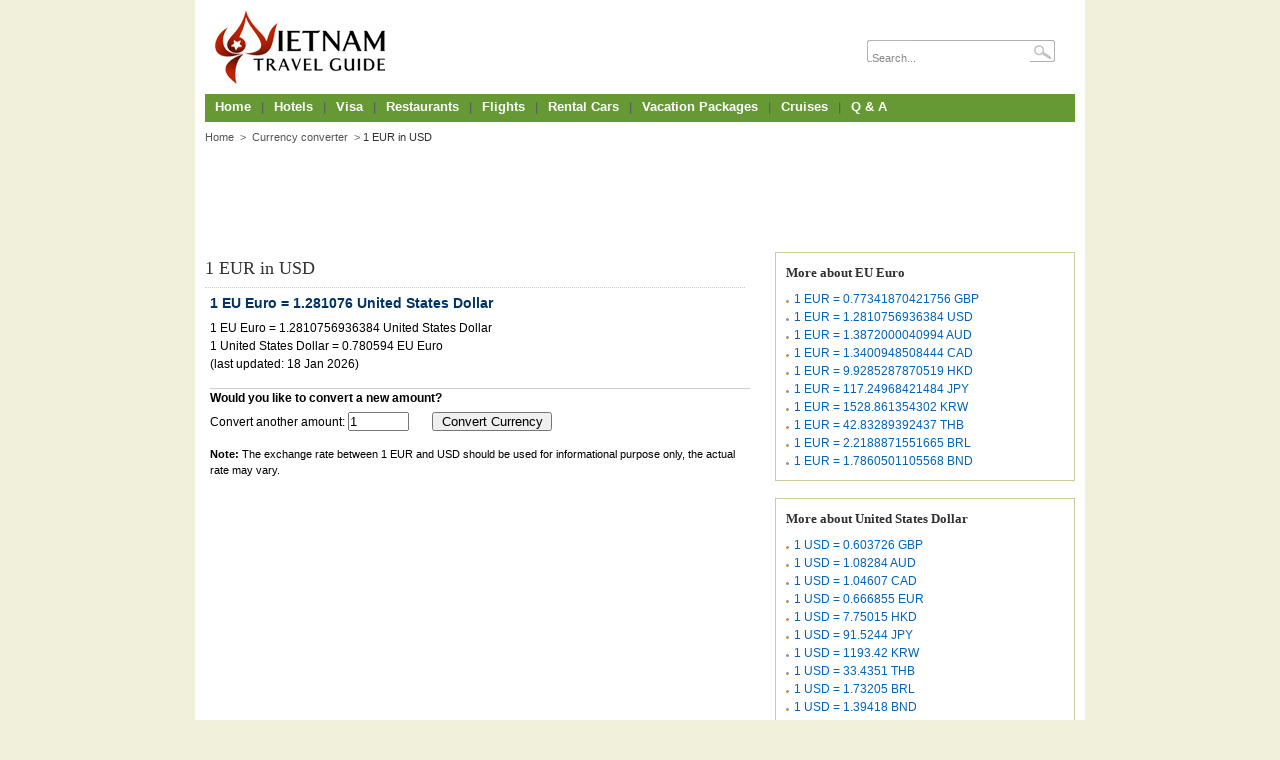

--- FILE ---
content_type: text/html; charset=UTF-8
request_url: https://www.vietnamtravelguide.com/currency/1-eur-usd.html
body_size: 4336
content:
<!DOCTYPE html PUBLIC "-//W3C//DTD XHTML 1.0 Transitional//EN" "http://www.w3.org/TR/xhtml1/DTD/xhtml1-transitional.dtd">
<html xmlns="http://www.w3.org/1999/xhtml" xml:lang="en" lang="en">
<head>
    <meta http-equiv="Content-Type" content="text/html; charset=utf-8" />
    <meta name="robots" content="index, follow" />
    <link rel="shortcut icon" type="image/x-icon" href="https://www.vietnamtravelguide.com/skin/default/default/images/favicon.ico" />
	<!-- 960grid -->
	<link rel="stylesheet" type="text/css" href="https://www.vietnamtravelguide.com/css/960/reset.css" />
	<link rel="stylesheet" type="text/css" href="https://www.vietnamtravelguide.com/css/960/text.css" />
	<link rel="stylesheet" type="text/css" href="https://www.vietnamtravelguide.com/css/960/960.css" />
	<!-- Theme -->
    <link rel="stylesheet" type="text/css" href="https://www.vietnamtravelguide.com/skin/default/default/default.css" />
    <!-- jQuery -->
    <script type="text/javascript" src="https://www.vietnamtravelguide.com/js/jquery/jquery-1.3.2.min.js"></script>
    <script type="text/javascript" src="https://www.vietnamtravelguide.com/js/jquery_plugins/jquery.ajaxq.min.js"></script>
    <script type="text/javascript" src="https://www.vietnamtravelguide.com/js/jquery_plugins/jquery.json-1.3.min.js"></script>
    <script type="text/javascript" src="https://www.vietnamtravelguide.com/js/tomato/namespace.js"></script>
    <script type="text/javascript" src="https://www.vietnamtravelguide.com/js/tomato/core/widget.loader.js"></script>
	<meta name="description" content="The latest equivalent amount of money 1 EU Euro in United States Dollar." />	<title>EUR in USD - EU Euro to United States Dollar exchange rate, currency converter | VietnamTravelGuide.com </title>    	<link href="https://www.vietnamtravelguide.com/currency/1-eur-usd.html" rel="canonical" />	<script type="text/javascript">
	//<![CDATA[
	Tomato.Core.Widget.Loader.baseUrl = 'http://www.vietnamtravelguide.com';    
	//]]>
	</script>
</head>
<body>
	<div id="t_g_body_wrapper" class="container_12">
		<div id="t_g_header" class="grid_12 t_space_bottom" style="height: 94px">
	<div class="grid_9 alpha" style="margin-top:10px">
			<a href="/" style="padding-left:10px;"><img src="/skin/travel/default/images/logo.jpg"/></a>
	</div>
	<div class="grid_3 alpha">
		<div style="padding-top: 40px;">
			<div id="t_g_top_search">
				<input type="text" id="t_g_top_search_keyword" value="Search..." name="search_keyword" />
				<input type="button" id="t_g_search_button" value="" />
			</div>
		</div>
	</div>
</div>		<div id="body_content" style="padding-bottom: 10px">
			<div class="t_g_widget_container grid_12 t_space_bottom" id="t_g_container_1"><div class="t_g_widget" id="t_g_container_1_1"><ul class="horizontal t_g_menu">
	<li class="level-0"><a href="/">Home</a></li>
	<li class="t_g_menu_sep">|</li>
	<li class="level-0"><a href="/hotels.html">Hotels</a></li>
	<li class="t_g_menu_sep">|</li>
	<li class="level-0"><a href="/basic/vietnam-visa.html">Visa</a></li>
	<li class="t_g_menu_sep">|</li>
	<li class="level-0"><a href="#">Restaurants</a></li>
	<li class="t_g_menu_sep">|</li>
	<li class="level-0"><a href="/flights.html">Flights</a></li>
	<li class="t_g_menu_sep">|</li>
	<li class="level-0"><a href="#">Rental Cars</a></li>
	<li class="t_g_menu_sep">|</li>
	<li class="level-0"><a href="#">Vacation Packages</a></li>
	<li class="t_g_menu_sep">|</li>
	<li class="level-0"><a href="#">Cruises</a></li>
	<li class="t_g_menu_sep">|</li>
	<li class="level-0"><a href="/answers.html">Q & A</a></li>
</ul><style type="text/css">
ul li.level-0 { float: left; list-style-type: none; }
</style>
</div></div><div class="t_g_widget_container grid_12 t_space_bottom" id="t_g_container_2"><div class="t_g_widget_container grid_12 alpha t_space_bottom" id="t_g_container_3"><div class="t_g_widget" id="t_g_container_3_1"><div id="crumb">
  <span><a href="/" class="crumb_link">Home</a></span>
    	<span class="crumbsub">&gt;</span> <span><a href="/currency.html" class="crumb_link">Currency converter</a></span>
  	  	<span class="crumbsub">&gt;</span>1 EUR in USD   </div>
<div class="clear"></div></div></div></div><div class="t_g_widget_container grid_12 t_space_bottom" id="t_g_container_4"><div class="t_g_widget" id="t_g_container_4_1"><div class="ads">
<script async src="//pagead2.googlesyndication.com/pagead/js/adsbygoogle.js"></script>
<!-- currency_banner -->
<ins class="adsbygoogle"
     style="display:inline-block;width:728px;height:90px"
     data-ad-client="ca-pub-1483918455930612"
     data-ad-slot="9704388629"></ins>
<script>
(adsbygoogle = window.adsbygoogle || []).push({});
</script>
</div></div></div><div class="t_g_widget_container grid_12 t_space_bottom" id="t_g_container_5"><div class="t_g_widget_container grid_8 alpha" id="t_g_container_6"><script type="text/javascript" src="https://www.vietnamtravelguide.com/js/jquery/jquery-1.3.2.min.js"></script>
<div class="title"><h1>1 EUR in USD</h1></div>
<div class="description">
    <table width="100%" cellspacing="5" cellpadding="5">
    	<tr>
    		<td class="contentresults">    
    			1 EU Euro = 1.281076 United States Dollar    		</td>
    	</tr>
        <tr>
    		<td>    
    			1 EU Euro = 1.2810756936384 United States Dollar    			<br/>1 United States Dollar = 0.780594 EU Euro    			<br/>(last updated: 18 Jan 2026)
    		</td>
    	</tr>
    	<tr>
    		<td><hr style="margin:0px;margin-top:10px;"/><b>Would you like to convert a new amount?</b></td>
    	</tr>
    	<tr>
    		<td>
    			
    			<form action="/currency.html" id="currency" method="post">
		        <div class="convert_options">
		            <input type="hidden" value="" name="requesting_version">
		            <input type="hidden" value="eur" name="from">
		            <input type="hidden" value="usd" name="to">
		            Convert another amount:
		            <input type="text"  maxlength="8" size="6" value="1" name="amount">
		            <input type="submit" value="Convert Currency" style="width: 120px;text-align: center;margin-left:20px;"/>	
		        </div>
		        </form>
    		</td>
    	</tr>
    	<tr>
    		<td style="font-size:11px;padding-top:10px;"><b>Note:</b> The exchange rate between 1 EUR and USD should be used for informational purpose only, the actual rate may vary.</td>
    	</tr>
		<tr>
			<td>
				<script async src="//pagead2.googlesyndication.com/pagead/js/adsbygoogle.js"></script>
				<!-- vietnamtravelguideinner -->
				<ins class="adsbygoogle"
					 style="display:inline-block;width:336px;height:280px"
					 data-ad-client="ca-pub-1483918455930612"
					 data-ad-slot="0367891397"></ins>
				<script>
				(adsbygoogle = window.adsbygoogle || []).push({});
				</script>
			</td>
		</tr>
		
    </table>
</div>
<div class="t_g_widget" id="t_g_container_6_1"></div><div class="t_g_widget" id="t_g_container_6_2"><div style="clear:both"></div>
<p style="padding-top:20px"><b>
Most recent conversions</b>
</p>
<div class="list">
		<ul>
			<li style="width:150px">
			<a href="/currency/26507-cad-aud.html?path=artikel.php%2525252527%27)%20AND%208343%3D(SELECT%208343%20FROM%20PG_SLEEP(5)%252">
				26507 CAD in AUD			</a>
		</li>
			<li style="width:150px">
			<a href="/currency/2210-brl-cad.html?lei=696&paixu=199999%22%20union%20selec&teshe=598%20ORDER%20BY%201--%20ojay">
				2210 BRL in CAD			</a>
		</li>
			<li style="width:150px">
			<a href="/currency/3213-usd-vnd.html?email=PPP4QQQ&f=PPP3QQQ&file=PPP5QQQ&id%5B%24eq%5D=if%28now%28%29=sysdate">
				3213 USD in VND			</a>
		</li>
			<li style="width:150px">
			<a href="/currency/2210-brl-cad.html?lei=696&amp;paixu=199999%22%20union%20selec&amp;teshe=598%20ORDER%20BY%201--%20ojay">
				2210 BRL in CAD			</a>
		</li>
			<li style="width:150px">
			<a href="/currency/2210-brl-cad.html?bigid=%2F%2Fxfs.bxss.me%3Fvietnamtravelguide.com&size=unexisting%2F">
				2210 BRL in CAD			</a>
		</li>
			<li style="width:150px">
			<a href="/currency/26507-cad-aud.html?WAITFOR+DELAY+%270%253=&katStilllegung%27+and+%27x%27=%27y&path=artikel.php%29">
				26507 CAD in AUD			</a>
		</li>
			<li style="width:150px">
			<a href="/currency/1003-gbp-thb.html?item=Ginekologiya%2520AND%25201%3D199999%2522%2520union%2520select%2520unhex%28hex%28version%28%29%29%29%2520-&smode=shobe">
				1003 GBP in THB			</a>
		</li>
			<li style="width:150px">
			<a href="/currency/26507-cad-aud.html?%271&ka=Stilllegung&path=artikel.php%27%20UNION%20ALL%20SELECT%20NULL">
				26507 CAD in AUD			</a>
		</li>
			<li style="width:150px">
			<a href="/currency/2210-brl-cad.html?=%7C%28nslookup+-q%3Dcname&lei=696">
				2210 BRL in CAD			</a>
		</li>
			<li style="width:150px">
			<a href="/currency/2210-brl-cad.html?huxing=&lei=696&teshe=598&tt2=%25252fetc%25252fpasswd%252500">
				2210 BRL in CAD			</a>
		</li>
			<li style="width:150px">
			<a href="/currency/26507-cad-aud.html?path=zak%22zak">
				26507 CAD in AUD			</a>
		</li>
			<li style="width:150px">
			<a href="/currency/9299-usd-aud.html?email=jjj6qqq&id=jjj0qqq&name=jjj3qqq">
				9299 USD in AUD			</a>
		</li>
			<li style="width:150px">
			<a href="/currency/9299-usd-aud.html?email=jjj6qqq&f=1eyer05o%3A%2Btbpqdjj6&page=print(md5(31337))">
				9299 USD in AUD			</a>
		</li>
			<li style="width:150px">
			<a href="/currency/2210-brl-cad.html?sie=%3C?php%20print(md5(31337));%3E">
				2210 BRL in CAD			</a>
		</li>
			<li style="width:150px">
			<a href="/currency/2210-brl-cad.html?yDyR=9144+AND+1%3D1+UNION+ALL+SELECT+1%2CNULL%2C%27%3Cscript%3Ealert(%22XSS%22)%3C%2Fscript%3E%27%2Ctabl">
				2210 BRL in CAD			</a>
		</li>
			<li style="width:150px">
			<a href="/currency/26507-cad-aud.html?SELECT+PG_SLEEP%285%29--=&path=artikel.php">
				26507 CAD in AUD			</a>
		</li>
			<li style="width:150px">
			<a href="/currency/628-aud-usd.html?fz=31&haoduan=187&hmd=%22%3E%3Cscript+%3Ealert%28String.fromCharCode%2888%2C83%2C83%29%29%3C%2Fs">
				628 AUD in USD			</a>
		</li>
			<li style="width:150px">
			<a href="/currency/28000000-idr-jpy.html?name">
				28000000 IDR in JPY			</a>
		</li>
			<li style="width:150px">
			<a href="/currency/2210-brl-cad.html?%289265716%2A9954109%29&lei=696&smallid">
				2210 BRL in CAD			</a>
		</li>
			<li style="width:150px">
			<a href="/currency/2210-brl-cad.html?bigid&http%3A%2F%2Fbxss.me%2Ft%2Fxss.html%3F%00&lei=696&paix=199999%22+union+selec&price&size&smallid=..%2F..%2F.">
				2210 BRL in CAD			</a>
		</li>
			<li style="width:150px">
			<a href="/currency/1003-gbp-thb.html?item=Ginekologiya%2Bor%2B(1,2)%3D(select%2BAND%2B4725%3DCAST((CHR(113)%7C%7CCHR(118)%7C%7CCHR(122)%7C%7CCH">
				1003 GBP in THB			</a>
		</li>
			<li style="width:150px">
			<a href="/currency/2210-brl-cad.html?bigid&=199999%22%2Bunion%2Bselec&price&size">
				2210 BRL in CAD			</a>
		</li>
			<li style="width:150px">
			<a href="/currency/2210-brl-cad.html?%289265716%2A9954109%29&lei=696&smallid=..%2F">
				2210 BRL in CAD			</a>
		</li>
			<li style="width:150px">
			<a href="/currency/2210-brl-cad.html?lei=696&paixu=199999%2522%20union%20selec&smallid=%25EF%25BF%25BD%25EF%25BF%25BD%25EF%25BF%25BD%25EF%25BF%25BD%25EF%25BF%2">
				2210 BRL in CAD			</a>
		</li>
			<li style="width:150px">
			<a href="/currency/2210-brl-cad.html?bigid=&huxing=&keyword=&lei=696&paixu=199999%22+union+selec&pric=&size=&smallid=&teshe=598-1%29%29+OR+488%3D%28SELECT">
				2210 BRL in CAD			</a>
		</li>
			<li style="width:150px">
			<a href="/currency/2210-brl-cad.html?bigid=&hxing=&keyord=&lei=696&tesh=598">
				2210 BRL in CAD			</a>
		</li>
			<li style="width:150px">
			<a href="/currency/28000000-idr-jpy.html?action=PPP1QQQ&email=PPP6QQQ&f=PPP4QQQ&file=PPP8QQQ&id%5B%5D=PPP0QQQ&name=%3C%3Fphp+print%28md5%2831337%29%29%3B%25&ty">
				28000000 IDR in JPY			</a>
		</li>
			<li style="width:150px">
			<a href="/currency/2210-brl-cad.html?bigid=%2Fweb-inf%2Fweb.xml&lei=696&paix=199999%2522%2520union%2520selec&price=file%3A%2F%2F%2Fetc%2Fpasswd&smallid=..%2F..">
				2210 BRL in CAD			</a>
		</li>
			<li style="width:150px">
			<a href="/currency/2210-brl-cad.html?bigid=1-1%29%2BOR%2B450%3D%28SELECT%2B450%2BFROM%2BPG_SLEEP%2815%29%29--&lei=696&paix=199999%22%2Bunion%2Bselec">
				2210 BRL in CAD			</a>
		</li>
			<li style="width:150px">
			<a href="/currency/2210-brl-cad.html?paixu=199999%27%20union%20selec">
				2210 BRL in CAD			</a>
		</li>
		</ul>
	</div></div></div><div class="t_g_widget_container grid_4 omega" id="t_g_container_7"><div class="t_g_widget" id="t_g_container_7_1"><div id="vietnamaz" style="padding-bottom:10px">
		<div class="righttitle">More about EU Euro</div>
		<div class="recent">
		<ul>
																										<li style="padding-top:0px;padding-bottom:0px"><a href="/currency/1-eur-gbp.html">1 EUR = 0.77341870421756 GBP</a> </li>
																			<li style="padding-top:0px;padding-bottom:0px"><a href="/currency/1-eur-usd.html">1 EUR = 1.2810756936384 USD</a> </li>
																			<li style="padding-top:0px;padding-bottom:0px"><a href="/currency/1-eur-aud.html">1 EUR = 1.3872000040994 AUD</a> </li>
																			<li style="padding-top:0px;padding-bottom:0px"><a href="/currency/1-eur-cad.html">1 EUR = 1.3400948508444 CAD</a> </li>
																												<li style="padding-top:0px;padding-bottom:0px"><a href="/currency/1-eur-hkd.html">1 EUR = 9.9285287870519 HKD</a> </li>
																			<li style="padding-top:0px;padding-bottom:0px"><a href="/currency/1-eur-jpy.html">1 EUR = 117.24968421484 JPY</a> </li>
																			<li style="padding-top:0px;padding-bottom:0px"><a href="/currency/1-eur-krw.html">1 EUR = 1528.861354302 KRW</a> </li>
																			<li style="padding-top:0px;padding-bottom:0px"><a href="/currency/1-eur-thb.html">1 EUR = 42.83289392437 THB</a> </li>
																			<li style="padding-top:0px;padding-bottom:0px"><a href="/currency/1-eur-brl.html">1 EUR = 2.2188871551665 BRL</a> </li>
																			<li style="padding-top:0px;padding-bottom:0px"><a href="/currency/1-eur-bnd.html">1 EUR = 1.7860501105568 BND</a> </li>
														</ul>
		</div>
</div>
</div><div class="t_g_widget" id="t_g_container_7_2"><div id="vietnamaz" style="padding-bottom:10px">
		<div class="righttitle">More about United States Dollar</div>
		<div class="recent">
		<ul>
																										<li style="padding-top:0px;padding-bottom:0px"><a href="/currency/1-usd-gbp.html">1 USD = 0.603726 GBP</a> </li>
																												<li style="padding-top:0px;padding-bottom:0px"><a href="/currency/1-usd-aud.html">1 USD = 1.08284 AUD</a> </li>
																			<li style="padding-top:0px;padding-bottom:0px"><a href="/currency/1-usd-cad.html">1 USD = 1.04607 CAD</a> </li>
																			<li style="padding-top:0px;padding-bottom:0px"><a href="/currency/1-usd-eur.html">1 USD = 0.666855 EUR</a> </li>
																			<li style="padding-top:0px;padding-bottom:0px"><a href="/currency/1-usd-hkd.html">1 USD = 7.75015 HKD</a> </li>
																			<li style="padding-top:0px;padding-bottom:0px"><a href="/currency/1-usd-jpy.html">1 USD = 91.5244 JPY</a> </li>
																			<li style="padding-top:0px;padding-bottom:0px"><a href="/currency/1-usd-krw.html">1 USD = 1193.42 KRW</a> </li>
																			<li style="padding-top:0px;padding-bottom:0px"><a href="/currency/1-usd-thb.html">1 USD = 33.4351 THB</a> </li>
																			<li style="padding-top:0px;padding-bottom:0px"><a href="/currency/1-usd-brl.html">1 USD = 1.73205 BRL</a> </li>
																			<li style="padding-top:0px;padding-bottom:0px"><a href="/currency/1-usd-bnd.html">1 USD = 1.39418 BND</a> </li>
														</ul>
		</div>
</div>
</div></div></div><script type="text/javascript"></script>		</div>
		<div class="clear"></div>
		<div id="t_g_footer">
			<div id="t_g_footer_2" class="grid_12 alpha">
	<div id="t_g_footer_menu">
		<ul>
			<li><a href="/">Feedback</a></li>
			<li class="t_g_footer_menu_sep">|</li>
			<li><a href="/">Privacy Policy</a></li>
			<li class="t_g_footer_menu_sep">|</li>
			<li><a href="/">Terms of Service</a></li>
			<li class="t_g_footer_menu_sep">|</li>
			<li><a href="/">Advertise</a></li>
			<li class="t_g_footer_menu_sep">|</li>
			<li><a href="/currency.html">Travel Tools</a></li>
			<li class="t_g_footer_menu_sep">|</li>
			<li><a href="/basic/airports-in-vietnam.html">Airport Guides</a></li>
			<li class="t_g_footer_menu_sep">|</li>
			<li><a href="/vietnam-embassy.html">Embassies</a></li>
		</ul>
		<div style="clear: both; margin-top: 30px;">
			&copy; 2010 Vietnam Travel Guide. All rights reserved<br />
		</div>
	</div>
</div>
<div class="clearfix"></div>
<script>
  (function(i,s,o,g,r,a,m){i['GoogleAnalyticsObject']=r;i[r]=i[r]||function(){
  (i[r].q=i[r].q||[]).push(arguments)},i[r].l=1*new Date();a=s.createElement(o),
  m=s.getElementsByTagName(o)[0];a.async=1;a.src=g;m.parentNode.insertBefore(a,m)
  })(window,document,'script','//www.google-analytics.com/analytics.js','ga');

  ga('create', 'UA-39874370-1', 'vietnamtravelguide.com');
  ga('send', 'pageview');

</script>
		</div>
	</div>
<script defer src="https://static.cloudflareinsights.com/beacon.min.js/vcd15cbe7772f49c399c6a5babf22c1241717689176015" integrity="sha512-ZpsOmlRQV6y907TI0dKBHq9Md29nnaEIPlkf84rnaERnq6zvWvPUqr2ft8M1aS28oN72PdrCzSjY4U6VaAw1EQ==" data-cf-beacon='{"version":"2024.11.0","token":"50baf3fe6e724c5b8b11386dc70362cc","r":1,"server_timing":{"name":{"cfCacheStatus":true,"cfEdge":true,"cfExtPri":true,"cfL4":true,"cfOrigin":true,"cfSpeedBrain":true},"location_startswith":null}}' crossorigin="anonymous"></script>
</body>
</html>



--- FILE ---
content_type: text/html; charset=utf-8
request_url: https://www.google.com/recaptcha/api2/aframe
body_size: 269
content:
<!DOCTYPE HTML><html><head><meta http-equiv="content-type" content="text/html; charset=UTF-8"></head><body><script nonce="2YZXrkoGWmz4vG7kDzbUAA">/** Anti-fraud and anti-abuse applications only. See google.com/recaptcha */ try{var clients={'sodar':'https://pagead2.googlesyndication.com/pagead/sodar?'};window.addEventListener("message",function(a){try{if(a.source===window.parent){var b=JSON.parse(a.data);var c=clients[b['id']];if(c){var d=document.createElement('img');d.src=c+b['params']+'&rc='+(localStorage.getItem("rc::a")?sessionStorage.getItem("rc::b"):"");window.document.body.appendChild(d);sessionStorage.setItem("rc::e",parseInt(sessionStorage.getItem("rc::e")||0)+1);localStorage.setItem("rc::h",'1768674321347');}}}catch(b){}});window.parent.postMessage("_grecaptcha_ready", "*");}catch(b){}</script></body></html>

--- FILE ---
content_type: text/css
request_url: https://www.vietnamtravelguide.com/skin/default/default/default.css
body_size: 6581
content:
/**
 * TomatoCMS - http://www.tomatocms.com/
 * @version 	$Id: default.css 335 2009-12-18 03:41:30Z ninhgio $
 */

/* ========== Common ======================================================== */
* { margin: 0; padding: 0; }
body { background-color: #F1F0DB; font-family: Arial,Tahoma,Helvetica,sans-serif; font-size: 12px; }
body.mceContentBody { background: none; }
 
/** Reset */
a, a:visited { text-decoration: none; color: #0065BB; }
a:hover { text-decoration: underline; }
table, p, ul, li { margin: 0; padding: 0; }
ul li { margin: 0; list-style-type: none; }

/** 
 * Always put the footer at the bottom of page
 * http://matthewjamestaylor.com/blog/keeping-footers-at-the-bottom-of-the-page
 */
html, body { height: 100%; }
.content {float:left;padding-right:20px;width:550px;margin-top:17px}
.description{padding-top:10px}
.clear { clear: both; }
#t_g_body_wrapper { margin:0 auto;background-color: #FFF;min-height:100%}
#body_content {background-color:#FFFFFF;margin:0 auto;width:890px;}
#welcome { width:100%; height:14px; float:left; text-align:left; padding-left:15px; padding-bottom:15px}
#map { width:227px; float:left; padding-left:0px; padding-right:20px;text-align:center;}
#mostdiv { width:295px; float:left; text-align:left;}
#p3 { font-weight:bold; padding-top:5px}
#p4 { font-size:11px}
#north { width:90px; float:left; margin-top:15px; margin-right:8px}
#north ul { width:90px; float:left; padding-top:5px}
#north li { width:90px; float:left; list-style:none;}
#north li a { font-size:12px; color:#990000; text-decoration:none}
#north li a:hover { font-size:12px; color:#990000; text-decoration:underline}
#northtit { width:90px; float:left; font-size:13px; font-weight:bold; color:#545454}

.borderyellow {min-width:548px; width:100%; border:#cccc99 1px solid; margin-top:10px; padding-left:10px;float:left;}
.list { float:left}
.list ul {list-style-type:none; float:left; margin-top:8px; list-style-position:outside; margin-left:8px;}
.list li {float:left; background-image:url(./images/bullet.jpg); background-repeat:no-repeat; background-position:2px; width:120px; text-align:left; padding-left:10px;display:inline; height:18px;    }
.detaillist { float:left}
.detaillist ul {list-style-type:none; float:left; list-style-position:outside;}
.detaillist li {float:left; background-image:url(./images/bullet.jpg); background-repeat:no-repeat; background-position:2px; width:100%; text-align:left; padding-left:10px;display:inline; height:18px;    }
.list a {color:#0065bb; font-size:12px; text-decoration:none; cursor:pointer}
.list a:hover {color:#0065bb; font-size:12px; text-decoration:underline; cursor:pointer}

#hotelreview { width:100%; margin-top:25px; text-align:left; float:left}
.titleblack { font-size:13px; font-family:Georgia, "Times New Roman", Times, serif; color:#313131; font-weight:bold}
.righttitle { font-size:13px; font-family:Georgia, "Times New Roman", Times, serif; color:#313131; font-weight:bold;padding-left:10px;padding-top:10px;}
.titlered { font-size:13px; font-family:Georgia, "Times New Roman", Times, serif; ; color:#c61c04; font-weight:bold}
.des { font-size:11px; color:#272626; line-height:15px}
.smallsearch { width:215px; float:right; text-align:right; background:url(./images/hotelsearch.gif) no-repeat; margin-top:10px; padding-right:10px; padding-bottom:3px}
.hotelsearchbox {width:188px; float:left}
.hotelsearchbut {width:27px; float:left}
.input3 {border: 0pt none ;width: 175px; font-size:11px; padding-left:2px; height: 15px; line-height: 16px; margin-bottom:2px; margin-top:2px; margin-left:3px; color:#777}
.input4 {cursor:pointer; border: medium none ; width: 27px; height: 22px; padding-top: 0px; background-color: transparent; color: rgb(255, 255, 255); font-weight: bold;}

.picdiv { width:85px; float:left; text-align:center; margin-right:5px;padding-top:10px;}
.picdiv1 { width:85px; float:left; text-align:center; margin-right:15px;padding-top:10px;}
.picdiv a {color:#0065bb; font-size:11px;}
.picdiv a:hover {color:#0065bb; font-size:11px;}

.desbox_div { width:254px; float:left; text-align:left; padding-right:10px; padding-bottom:10px}
.descont {text-align:left; padding-left:5px;padding-top:5px;font-size:11px;}
.descont a {font-weight:bold;font-size:12px;color:#333333;}

#titlediv_right { width:288px; float:left; font-family:Georgia, "Times New Roman", Times, serif; font-size:13px; color:#333; font-weight:bold; text-align:left; padding-top:8px; padding-left:10px}
#vietnamaz {border:1px solid #CCCC99;float:left;margin-top:17px;width:298px;}
#vietnamaz a {font-size:12px;}
#vietnamaz h2 {font-size:13px; font-family:Georgia, "Times New Roman", Times, serif; color:#313131; font-weight:bold;padding-left:10px;padding-top:10px;}
#vietnamaz_cont { width:278px; float:left; padding-left:10px; text-align:left; padding-top:5px; padding-bottom:10px;}
#vietnamaz_cont a {color:#333333 !important;}
#vietnamaz_cont ul {list-style-type:none; float:left; width:278px; margin-top:8px; list-style-position:outside;}
#vietnamaz_cont li {float:left; background-image:url(./images/bullet.jpg); background-repeat:no-repeat; background-position:2px 7px; width:120px; text-align:left; padding-left:12px;display:inline; }

.all_quesdiv { width:288px; float:left; text-align:right; padding:10px;}
.all_ques {font-size:11px; color:#c61c04 !important; text-decoration:none}
.all_ques:hover {font-size:11px; color:#c61c04; text-decoration:underline}
.recent{}
.recent ul {list-style-type:none; float:left; margin-top:8px; list-style-position:outside; margin-left:8px;}
.recent li {float:left; background-image:url(./images/bullet.jpg); background-repeat:no-repeat; background-position:2px 10px;padding-top:2px;padding-bottom:2px; padding-left:10px; width:260px; }
.recent a {color:#0065bb; font-size:12px; text-decoration:none; cursor:pointer}
.recent a:hover {color:#0065bb; font-size:12px; text-decoration:underline; cursor:pointer}

.survey_1 {  text-align:left; padding-left:10px; padding-top:10px; padding-bottom:10px;}
#tPollVoteAnswers {width:278px; text-align:left; padding-left:10px}
#tPollVoteAnswers ul {width:278px;  text-align:left; list-style:none; line-height:14px}
#tPollVoteAnswers li {width:278px; f text-align:left; padding-top:5px; font-size:11px; color:#333}
.radio { width:20px;  padding-right:10px}
.submitdiv { width:288px; text-align:left; margin-top:10px; padding-left:10px; padding-bottom:10px;}
.input_survey {cursor:pointer; border: medium none ; width: 75px; height: 15px; padding-top: 0px; background-color: transparent; color:#000; font-weight: bold;font-size:11px;}
.resultsdiv {padding-left:10px; font-size:11px; text-align:left; float:left; line-height:14px}
.results {font-size:11px; text-decoration:none; color:#333}
.results:hover {font-size:11px; text-decoration:underline; color:#333}
#detail{}
.hoteltitle {white-space: nowrap; text-align:left; font-size:18px; border-bottom:#CCCCCC 1px dotted; margin-top:15px;color:#333333;font-family:Georgia,"Times New Roman",Times,serif; }
.hoteltitle h1{float:left;width:480px;font-weight:normal;color:#333333;font-family:Georgia,"Times New Roman",Times,serif;padding-top:5px;}
.title {text-align:left; font-size:18px;  margin-top:15px;color:#333333;font-family:Georgia,"Times New Roman",Times,serif; }
.title h1{clear:both; float:left;width:540px;font-weight:normal;color:#333333;font-family:Georgia,"Times New Roman",Times,serif;padding-top:5px;border-bottom:#CCCCCC 1px dotted;padding-bottom:5px;}
#detail .infor{margin-top:15px;width:440px;float:left;}
#detail .hotelinfor{margin-top:15px;width:540px;float:left;}
#detail .pic{border:1px solid #CCCC99;margin-top:15px;width:153px;float:right;}
#detail p{margin-top:5px;margin-bottom:10px;line-height:160%;}
.error {color:red;}
.commenttab {border-top:#cbcbcb 1px solid; background-color:#efefef; padding:5px}
.comment_title {text-align:left; padding-left:5px; font-size:13px; font-weight:bold}
.comment_detail {text-align:left; padding-top:10px;}
.info { font-size:11px; padding-top:10px; color:#666}

/*===Hotel Review === */
#writediv { width:630px; float:left; margin-top:20px;}
.review {}
.review1 {}
.review1 td { text-align:center;}
.review1 .tdtitle {text-align:left;  width:170px; float:left; padding-right:10px; padding-top:2px;font-weight:bold;}
.review .tdtitle { width:170px; float:left; padding-right:10px; padding-top:2px;font-weight:bold;}
.review .tdinput {width:450px;}
.review .smallinput {width:18%}
.wdiv { width:630px; float:left; text-align:left; padding-bottom:5px}
.tdtitle { width:170px; float:left; padding-right:10px; padding-top:2px}
.winput {  float:left}
.winput2 { width:430px; float:left; text-align:right}
.winput a { color:#0000FF; text-decoration:underline}
.input7 { width: 400px; height:18px;}
.select1 {width: 402px; height:20px; color:#666}
#table { width:620px; float:left; text-align:left; padding-bottom:5px}
#writediv2 { width:630px; float:left; text-align:left; margin-top:20px; border-top:#feb33f 1px solid; padding-top:15px}
#captcha { width:200px; float:left}
#captchatext { width:280px; float:left; text-align:left; padding-left:20px; line-height:18px; margin-top:20px}
.input8 { width: 280px; height:18px; margin-top:10px}
.textarea { width: 580px; height: 100px; line-height: 16px; margin-bottom:2px; margin-top:10px; color:#000; font-size:12px}
#p6 { width:470px; float:left; text-align:left}
.characters { width:100; float:left; text-align:right}
.select2 {width: 100px; height:20px; color:#666; margin-right:10px}
.select3 {width: 90px; height:20px; color:#666}
.select4 {width: 200px; height:20px; color:#666}

#visitorsrating { width:630px; float:left}
#visitdiv { width:630px;}
.visittab { width:630px; height:20px; float:left; border-top:#cbcbcb 1px solid; background-color:#efefef; margin-top:20px; padding-top:5px}
.visit_tit { width:410px; float:left; text-align:left; padding-left:10px; font-size:13px; font-weight:bold}
.visit_rat { width:210px; float:left; text-align:left; font-size:11px; font-weight:bold}
.visit_img { padding-left:10px}
.visit_desdiv { width:430px; float:left; text-align:left; padding-top:10px}
.text_des { padding-left:5px; padding-right:5px; line-height:16px}
.info { font-size:11px; padding-top:10px; color:#666}
.info a { font-size:11px; color:#0047a8; text-decoration:none}
.info a:hover { color:#0047a8; text-decoration:underline}
.visit_rating { width:178px; float:left; border-left:#d9d9d9 2px solid; margin-top:10px; padding-left:10px; margin-left:10px; padding-top:3px; padding-bottom:3px}
.ratingbox { width:178px; float:left; padding-bottom:2px}
.ratingbox_tit { width:88px; float:left; text-align:left; font-size:11px}
.ratingbox_img { width:90px; float:left; text-align:left; padding-top:5px}
/*===/Hotel Review end=== */

#askdiv { width:620px;padding-left:10px;}
#akstit { width:118px; height:22px; float:left; background-color:#cccccc; font-weight:bold ; line-height:20px}
#akstit2 { width:482px; float:left; text-align:left; padding-left:20px; line-height:20px; font-weight:bold}
#akstit2 a { font-weight:bold; color:#000; text-decoration:none}
#akstit2 a:hover { font-weight:bold; color:#000; text-decoration:underline}
#entertextdiv {width:618px; border:#cccc99 1px solid; float:left; padding-left:10px; padding-bottom:10px}
.entertext {width:601px; float:left; height:40px; border:#e5e5e5 1px solid; float:left; text-align:left; margin-top:10px; padding-left:5px; background-color:#f9f9f9; color:#b0b0b0; padding-top:5px}
.entertext2 {width:601px; float:left; float:left; text-align:left;}
#asksubmit { width:80px; height:24px; float:left; background-color:#ccc; margin-top:5px }
#asksubmit2 { width:500px; float:left; text-align:left; padding-top:10px; padding-left:10px; color:#777777; font-size:11px;}
#asksubmit2 a { color:#777777; font-size:11px; text-decoration:none}
#asksubmit2 a:hover { color:#777777; font-size:11px; text-decoration:underline}
.inputask {cursor:pointer; border: medium none ; width:79px; height: 24px; background-color: transparent; color:#000;}

#categorydiv { width:135px; float:left; margin-top:33px; padding-right:10px}
#cate_tit { width:135px; float:left; text-align:left; font-weight:bold; color:#333; border-bottom:#777777 1px dotted; padding-bottom:3px}
#cate_list { width:135px; float:left; text-align:left; padding-top:5px; padding-bottom:10px}
#cate_list ul {list-style-type:none; float:left; width:135px; margin-top:8px; list-style-position:outside;}
#cate_list li {float:left; background-image:url(../images/bullet.jpg); background-repeat:no-repeat; background-position:2px; width:90px; text-align:left; padding-left:12px;display:inline; height:20px}
#cate_list a {color:#333; font-size:12px; text-decoration:none; cursor:pointer}
#cate_list a:hover {color:#333; font-size:12px; text-decoration:underline; cursor:pointer}

#cate_list2 {}
#cate_list2 ul {list-style-type:none; float:left; margin-top:8px; list-style-position:outside;}
#cate_list2 li {float:left; background-image:url(./images/bullet.jpg); background-repeat:no-repeat; background-position:2px 30%; width:130px; text-align:left; padding-left:12px;display:inline; height:20px}
#cate_list2 a {color:#333; font-size:12px; text-decoration:none; cursor:pointer}
#cate_list2 a:hover {color:#333; font-size:12px; text-decoration:underline; cursor:pointer}

#recentdiv { width:485px; float:left; margin-top:20px}
#recentnav { width:485px; float:left; font-size:13px; font-weight:bold; border-bottom: 1px #d2d2d2 solid}
#readerall {width:474px; float:left; border-left:#CCCCCC 1px solid; border-bottom:#CCCCCC 1px solid; border-right:#CCCCCC 1px solid; padding-top:10px; padding-bottom:10px; padding-left:9px}
#readerall2 {width:618px; float:left; border-left:#CCCCCC 1px solid; border-bottom:#CCCCCC 1px solid; border-right:#CCCCCC 1px solid; padding-top:10px; padding-bottom:10px; padding-left:9px}
#recentdiv { width:485px; float:left; margin-top:20px}
#recentnav { width:485px; float:left; font-size:13px; font-weight:bold; border-bottom: 1px #d2d2d2 solid}
#readerall {width:474px; float:left; border-left:#CCCCCC 1px solid; border-bottom:#CCCCCC 1px solid; border-right:#CCCCCC 1px solid; padding-top:10px; padding-bottom:10px; padding-left:9px}
#readerall2 {width:618px; float:left; border-left:#CCCCCC 1px solid; border-bottom:#CCCCCC 1px solid; border-right:#CCCCCC 1px solid; padding-top:10px; padding-bottom:10px; padding-left:9px}
.recentbox {float:left; padding-left:10px; padding-right:10px; padding-top:10px; border-bottom:#ccc 1px solid; padding-bottom:10px;}
.recentbox1 {padding:10px; border-bottom:#ccc 1px solid; width:450px;}
.avar { width:48px; height:48px; float:left; border:#CCCCCC 1px solid; cursor:pointer; margin-right:10px}
.recent_cont { width:385px; float:left; text-align:left}
.recent_cont_ques a { width:385px; float:left; color:#950003; padding-bottom:4px; text-decoration:none}
.recent_cont_ques a:hover {color:#950003; text-decoration:underline}
.ques_title {color:#950003; }
.recent_cont_ans {padding-bottom:4px}
.recent_cont_by {color:#777; font-size:11px}
.recent_cont_by a { color:#0036d2; font-size:11px; text-decoration:none}
.recent_cont_by a:hover { color:#0036d2; font-size:11px; text-decoration:underline}

#signupdiv2 { width:218px; float:left; margin-top:10px}
.signtit2 { width:195px; float:left; text-align:left; padding-left:10px; line-height:18px; padding-top:5px}
.signbox2 { width:195px; float:left; text-align:left; padding-left:10px}
.input92 { width: 420px; height:18px;}
.input102 { width: 195px; height:18px;}

/** === Setting === */
#setting2 { background: no-repeat; background-position: 100% -34px; }
#setting2 ul { list-style-type: none; margin: 0px 0 0 5px; padding-top: 5px; margin-left:15px }
#setting2 li { float: left; height: 25px; line-height: 24px; margin-right: 5px; padding-left:20px; padding-right:20px }
#setting2 li.active, #setting2 li.inactive { display: block; }
#setting2 li.active, #setting2 li.inactive:hover { background: #fff; border-left:#CCCCCC 1px solid; border-top:#CCCCCC 1px solid; border-right:#CCCCCC 1px solid;}
#setting2 li.active div, #setting2 li.inactive:hover div { background: no-repeat; background-position: 100% -29px; }
#setting2 li div { padding: 0px 5px 0px 5px; }

.title_name {color:#950003 !important;font-size:12px; font-weight:bold; padding-bottom:5px; text-decoration:none}
.title_name:hover {	color:#333; font-size:12px; font-weight:bold; padding-bottom:5px; text-decoration:underline}
#recentdiv2 { width:100%;margin-top:20px}
#recentnav3 { width:629px; float:left; font-size:13px; font-weight:bold; border-bottom: 1px #d2d2d2 solid}
#recentnav4 { width:100%; font-size:13px; font-weight:bold;}
#readerall3{width:100%; border:#CCCCCC 1px solid;padding-top:10px; padding-bottom:10px;}
.recentbox2{width:600px;padding:5px;border-bottom:#ccc 1px solid;margin:5px;}
#crumb {width:550px; text-align:left; font-size:11px; float:left; color:#333; margin-top:7px}
.crumb_link {font-size:11px; color:#555 !important; text-decoration:none;}
.crumb_link:hover {font-size:11px; color:#555; text-decoration:underline}
.crumbsub {font-size:11px; color:#666; padding-left:3px; padding-right:3px}
#menugrali { width:870px; height:6px; background:url(./images/menugrali.jpg) repeat-x; margin-top:1px;}
.boderpic {border:#dddddd 1px solid; padding:3px;width:85px;}
.detailpic {border:1px solid #CCCC99;height:100px;margin-right:8px;margin-top:2px;float:right;padding:3px;margin-left:10px;}
/*
Don't forget add fix for IE 6:
<!--[if lt IE 7]>
<style media="screen" type="text/css">
#t_g_body_wrapper {
	height: 100%;
}
</style>
<![endif]-->
*/

/** Top Search */
#t_g_top_search { float: right; width: 188px; height: 22px; background:url(images/top_search.jpg) left no-repeat; bottom: 0px; }
#t_g_top_search_keyword { margin-top: 0px; border: none; height: 15px; width: 158px; font-size: 11px; color: #888888; padding-top:3px; margin-left:5px }
#t_g_search_button { border: none; cursor:pointer; height: 22px; width: 20px; background-color: transparent; }

/** Breadcump */


.t_g_line { position: relative; margin-bottom: 15px; }
.t_g_line div { border-bottom: 1px solid #646464; height: 1px; overflow: hidden; padding-top: 12px; }
.t_g_line h2 { position: absolute; top: 0; margin: 0; height: 28px; line-height: 28px; font-size: 14px; background-color: #FFF; padding-right: 5px; }

.t_g_pager { padding: 6px; height: 30px; /*position: absolute; right: 0;*/ }
.t_g_pager b { background-color: #D8D8D8; padding: 5px; width: 25px; height: 25px; }

/** Box */
hr.t_g_dot { background: url(images/dot_small.jpg) repeat-x; border: none; height: 1px; line-height: 1px; }
.t_g_box { border: 1px solid #CCCC99; }
/** Effects */
.t_g_loading { margin: 0 auto; text-align: center; background: url(images/loading.gif) center no-repeat; padding-left: 10px; height: 20px; line-height: 20px; }

/** Buttons */
a.t_g_button, a.t_g_button:visited { color: #FFF; background: #646464; padding: 5px 10px; }

span.t_button_1 { width: 90px; height: 26px; line-height: 26px; text-align: center;}
span.t_button_1 a { background: url(images/button_1.jpg) no-repeat; color: #FFF; display: block; width: 90px; height: 26px; }
span.t_button_2 { width: 92px; height: 26px; text-align: center; }
span.t_button_2 a { background: url(images/button_2.jpg) no-repeat; color: #333; display: block; height: 26px; line-height: 26px; }
span.t_button_3 { width: 90px; height: 26px; text-align: center; }
span.t_button_3 a { width: 90px; background: url(images/button_3.jpg) no-repeat; color: #333; display: block; height: 26px; line-height: 26px; }

/** Cycle slider */
.t_cycle_slider { padding-top: 5px; }
.t_cycle_slider span a { /*margin: 0; padding: 0;*/ width: 10px; height: 10px; float: left; font-size: 0; }
.t_cycle_slider_nav span a { background: url(images/slider_sprite.png) no-repeat -10px -20px; line-height:0; }
.t_cycle_slider_nav span a.activeSlide { background-position:0 -20px;  }
span a.t_cycle_slider_prev { background: url(images/slider_sprite.png) no-repeat 0px -10px; }
span a.t_cycle_slider_next { background: url(images/slider_sprite.png) no-repeat 0px 0px; }

/* ========== Custome ======================================================= */
 
/* ========== Widgets ======================================================= */

/** Widget ad/zone */
.t_ad_zone { margin-bottom: 2px; }

/** Widget comment/comment */ 
.t_comment_comment ul { margin-top: 10px; }
.t_comment_comment li { margin-bottom: 15px; }
.t_comment_comment blockquote { border: 1px solid #C9C2C1; background-color: #fff; }
.t_comment_comment blockquote p { margin: 10px; padding: 0px; }
.t_comment_comment cite { position: relative; margin: 0px; padding: 8px 0px 0px 15px; top: 5px; background: transparent url(images/comment_bubble.gif) no-repeat 20px 0; } 

/** Widget menu/superfish */
.sf-menu, .sf-menu * { margin: 0; padding: 0; list-style: none; z-index: 9; }
.sf-menu { line-height: 1.0; }
.sf-menu ul { position:	absolute; top: -999em; width: 10em; /* left offset of submenus need to match (see below) */ }
.sf-menu ul li { width:	100%; }
.sf-menu li:hover { visibility:	inherit; /* fixes IE7 'sticky bug' */ }
.sf-menu li { float: left; position: relative; }
.sf-menu a { display: block; position: relative; }
.sf-menu li:hover ul, .sf-menu li.sfHover ul { left: 0; top: 2.5em; /* match top ul list item height */z-index: 99; }
ul.sf-menu li:hover li ul, ul.sf-menu li.sfHover li ul { top: -999em; }
ul.sf-menu li li:hover ul, ul.sf-menu li li.sfHover ul { left: 10em; /* match ul width */ top: 0; }
ul.sf-menu li li:hover li ul, ul.sf-menu li li.sfHover li ul { top:	-999em; }
ul.sf-menu li li li:hover ul, ul.sf-menu li li li.sfHover ul { left: 10em; /* match ul width */ top: 0; }

/*** arrows **/
.sf-menu a.sf-with-ul { padding-right: 2.25em; min-width: 1px; /* trigger IE7 hasLayout so spans position accurately */ }
.sf-sub-indicator { position: absolute; display: block; right: .75em; top: 1.05em; /* IE6 only */ width: 10px; height: 10px; text-indent: -999em; overflow: hidden; background:	url(images/superfish_arrows.png) no-repeat -10px -100px; /* 8-bit indexed alpha png. IE6 gets solid image only */ }
a > .sf-sub-indicator { /* give all except IE6 the correct values */ top: .8em; background-position: 0 -100px; /* use translucent arrow for modern browsers*/ }
/* apply hovers to modern browsers */
a:focus > .sf-sub-indicator, a:hover > .sf-sub-indicator, a:active > .sf-sub-indicator, li:hover > a > .sf-sub-indicator, li.sfHover > a > .sf-sub-indicator { background-position: -10px -100px; /* arrow hovers for modern browsers*/ }

/* point right for anchors in subs */
.sf-menu ul .sf-sub-indicator { background-position: -10px 0; }
.sf-menu ul a > .sf-sub-indicator { background-position: 0 0; }
/* apply hovers to modern browsers */
.sf-menu ul a:focus > .sf-sub-indicator, .sf-menu ul a:hover > .sf-sub-indicator, .sf-menu ul a:active > .sf-sub-indicator, .sf-menu ul li:hover > a > .sf-sub-indicator, .sf-menu ul li.sfHover > a > .sf-sub-indicator { background-position: -10px 0; /* arrow hovers for modern browsers*/ }

/*** shadows for all but IE6 ***/
.sf-shadow ul { background:	url(images/superfish_shadow.png) no-repeat bottom right; padding: 0 8px 9px 0; -moz-border-radius-bottomleft: 17px; -moz-border-radius-topright: 17px; -webkit-border-top-right-radius: 17px; -webkit-border-bottom-left-radius: 17px; }
.sf-shadow ul.sf-shadow-off { background: transparent; }

/*** adding sf-vertical in addition to sf-menu creates a vertical menu ***/
.sf-vertical, .sf-vertical li { width: 140px; }
/* this lacks ul at the start of the selector, so the styles from the main CSS file override it where needed */
.sf-vertical li:hover ul, .sf-vertical li.sfHover ul { left: 140px; /* match ul width */ top: 0; }

/*** alter arrow directions ***/
.sf-vertical .sf-sub-indicator { background-position: -10px 0; } /* IE6 gets solid image only */
.sf-vertical a > .sf-sub-indicator { background-position: 0 0; } /* use translucent arrow for modern browsers*/

/* hover arrow direction for modern browsers*/
.sf-vertical a:focus > .sf-sub-indicator, .sf-vertical a:hover > .sf-sub-indicator, .sf-vertical a:active > .sf-sub-indicator, .sf-vertical li:hover > a > .sf-sub-indicator, .sf-vertical li.sfHover > a > .sf-sub-indicator { background-position: -10px 0; /* arrow hovers for modern browsers*/ }

/** Widget menu/default */
.t_g_menu { height: 22px; background-color: #669933; list-style-type: none; margin: 0; padding: 3px 0 3px 5px; }
.t_g_menu li { list-style-type: none; margin: 0; padding: 0 5px 0 5px; float: left; color: #5a5a5a; font-size: 13px; }
.t_g_menu li a, #t_g_menu li a:visited { text-decoration: none; font-weight: bold; color: #fff; font-size: 13px; }
.t_g_menu li a:hover { text-decoration: none; font-weight: bold; color: #fff; font-size: 13px; }

/** Widget multimeida/player */
#t_multimeida_player_list { height: 200px; overflow: auto; margin-top: 5px; }
#t_multimeida_player_list tr { background: url(images/dot_1.jpg) bottom left repeat-x; }
#t_multimeida_player_list td { width: 140px; padding-top: 5px; padding-bottom: 5px; }
#t_multimeida_player_list td img { float: left; margin-right: 5px; border: 1px solid #CCC; }

/** 
 * multimeida/slideshow
 * @since 2.0.0
 */
.t_multimedia_slideshow { margin-bottom: 10px; }
.t_multimedia_slideshow .t_multimedia_slideshow_container { margin: 0 auto; width: 600px; height: 450px; position: relative; }
.t_multimedia_slideshow .t_multimedia_slideshow_container { list-style-type: none; }
.t_multimedia_slideshow .t_multimedia_slideshow_container li { width: 600px; height: 450px; }
.t_multimedia_slideshow .t_multimedia_slideshow_container li img { border: 0px; width: 600px; height: 450px; z-index: 1; }
.t_multimedia_slideshow .t_multimedia_slideshow_container li div { filter: alpha(opacity = 50); position: absolute; height: 50px; bottom: 0; opacity: 0.7; background-color: #000; display: block; color: #FFFFFF; z-index: 200; left: 0; width: 100%; }
.t_multimedia_slideshow .t_multimedia_slideshow_container li h3 { font-size: 14px; padding: 5px; }
.t_multimedia_slideshow .t_multimedia_slideshow_nav { height: 30px; margin: 0px; padding: 0px; display: block; position: relative; }
.t_multimedia_slideshow .t_multimedia_slideshow_nav div { position: absolute; top: 0px; margin: 0 auto; }
.t_multimedia_slideshow .t_multimedia_slideshow_nav div { margin: 0 auto; width: 600px; }
.t_multimedia_slideshow .t_multimedia_slideshow_nav span { list-style: none; float: left; padding: 5px; margin: 0 auto; }
.t_multimedia_slideshow .t_multimedia_slideshow_nav span a { display: block; cursor: pointer; background: url(images/multimedia_slideshow_circle.jpg) no-repeat; width: 27px; height: 27px; line-height: 27px; text-align: center; text-decoration: none; font-weight: bold; color: #000; }
.t_multimedia_slideshow .t_multimedia_slideshow_nav span a:hover, .t_multimedia_slideshow_nav li a:active, .t_multimedia_slideshow_nav li a:visited, .t_multimedia_slideshow_nav li a:link { color: #000; }
.t_multimedia_slideshow .t_multimedia_slideshow_nav span a.activeSlide { color: #FFF; display: block; cursor: pointer; background: url(images/multimedia_slideshow_active.jpg) no-repeat; width: 27px; height: 27px; }

/** Widget poll/vote */
.t_poll_vote ul li.t_button1 { background: url(images/button_1.jpg) no-repeat; width: 80px; height: 26px; line-height: 26px; display: block; float: left; text-align: center; }
.t_poll_vote ul li.t_button2 { background: url(images/button_2.jpg) no-repeat; width: 92px; height: 26px; line-height: 26px; display: block; float: left; text-align: center; }
.t_poll_vote_result { background: #CCC; height: 20px; }
.t_poll_vote_result div { background: #646464; height: 20px; }

/** Widget utility/feed */
.t_utility_feed { list-style-type: none; margin: 5px; }
.t_utility_feed li span { color: #999; }

/** Widget utility/socialshare */
.t_utility_socialshare { float: right; text-align: right; margin: 0; padding: 0; }
.t_utility_socialshare li { list-style-type: none; float: left; margin-left: 5px; width: 24px; height: 24px; line-height: 24px; }
.t_utility_socialshare li a { width: 24px; height: 24px; text-align: left; text-indent: -9999em; outline: none; display: inline; float: left; }
.t_utility_socialshare li.twitter { background: url(images/twitter_24.png) top left no-repeat; }
.t_utility_socialshare li.facebook { background: url(images/facebook_24.png) top left no-repeat; }
.t_utility_socialshare li.technorati { background: url(images/technorati_24.png) top left no-repeat; }
.t_utility_socialshare li.delicious { background: url(images/delicious_24.png) top left no-repeat; }
.t_utility_socialshare li.stumbleupon { background: url(images/stumbleupon_24.png) top left no-repeat; }

/** Widget utility/twitterupdate */
.t_utility_twitterupdate { margin-bottom: 10px; }
.t_utility_twitterupdate h2 { margin: 0; height: 20px; line-height: 20px; font-size: 16px; border-bottom: 1px solid #666; }
.t_utility_twitterupdate li { list-style-type: none; padding: 5px; }
.t_utility_twitterupdate li span { color: #999; }

#t_g_footer { margin: 10px; padding-bottom: 10px;position:relative;font-size:11px;margin-bottom:0px; }
#t_g_footer_1 { padding: 10px 20px 10px 20px; background-color: #669933; color: #000;}
#t_g_footer_1 ul { padding: 10px 0 0; }
#t_g_footer_1 ul li { color: #fff; float: left; width: 175px; padding-right: 30px; }
#t_g_footer_1 ul li a, #t_g_footer_1 ul li a:visited { color: #fff; font-weight: bold; }
#t_g_footer_1 ul li a:hover {}

#t_g_footer #t_g_footer_2 { margin-top: 5px; background: url(images/footer_2_bg.jpg) top repeat-x; text-align: center; }
#t_g_footer_menu { text-align: center; }
#t_g_footer_menu ul { width: 650px; margin: 0 auto; padding: 10px 0 0; }
#t_g_footer_menu li { list-style-type: none; margin: 0; padding: 0 5px 0 5px; float: left; color: #000; }
#t_g_footer_menu li a, #t_g_footer_menu li a:visited { text-decoration: none; color: #000; }
#t_g_footer_menu li a:hover { text-decoration: none; color: #000; }
.t_g_adv_footer { text-align: center; }

#hotelnamediv { width:628px; float:left; margin-top:20px; border:#c6c6c6 1px solid; padding-bottom:10px}
#hotelnametab { width:628px; height:28px; float:left; background:url(./images/hotelnametab.png) repeat-x; }
#hotelname_tit { width:290px; float:left; text-align:left; font-weight:bold; padding-left:10px; padding-top:6px}
#hotelname_star { width:160px; float:left; text-align:left; font-weight:bold; padding-top:6px}
#hotelname_opinion { width:168px; float:left; text-align:left; font-weight:bold; padding-top:6px}
#hotelrow1 { width:628px; float:left; padding-top:10px; padding-bottom:10px}
.hotelrow1_tit { width:290px; float:left; text-align:left; font-weight:bold; padding-left:10px;}
.hotelrow1_tit a { color:#222; text-decoration:none}
.hotelrow1_tit a:hover { color:#222; text-decoration:underline}
.hotelrow1_add { font-size:11px; font-weight:normal; color:#777}
.hotelrow1_star { width:160px; float:left; text-align:left; padding-top:7px}
.hotelrow1_opinion { width:168px; float:left; text-align:left; padding-top:10px}
#hotelrow2 { width:628px; float:left; padding-top:10px; padding-bottom:10px; background-color:#f0f0f0}

#menu_hotel { width:550px; height:10px; padding-top:3px;padding-bottom:10px;}
#menu_hotel ul {width:550px; display: block; padding-bottom:5px }
#menu_hotel ul li { display: block; list-style: none; float: left; }
#menu_hotel ul li.active, #menu_hotel ul li.active a:hover {color: #000;  }
#menu_hotel ul li.active a { color: #c92100 }
#menu_hotel ul li a { display: block; padding-left:5px; padding-right:5px; float: left; text-align: center; font-weight: bold; font-size:11px; color: #c92100; text-decoration: none }
#menu_hotel ul li a:hover { color: #333 }
.menu_hotel_bul { color:#000; padding-right:3px}
#searchhotel { width:581px; height:33px; float:left; background:url(./images/searchhotel.gif) no-repeat; background-position:50px; margin-top:15px; padding-left:50px}
.inputsea_hotel {border: 0pt none ;width: 406px; font-size:11px; padding-left:5px; height: 20px; line-height: 18px; margin-bottom:2px; margin-top:8px; margin-left:5px; color:#777}
.inputsea_hotel2 {cursor:pointer; border: medium none ; width:79px; height: 27px; padding-top: 3px; padding-left:3px; background-color: transparent; color: rgb(255, 255, 255); font-weight: bold;}
.titleblack {color:#313131;font-family:Georgia,"Times New Roman",Times,serif;font-size:13px;font-weight:bold;}
.detailtable  {
border:1px solid #EFEFEF;
border-collapse:collapse;
margin:20px 0 0;
padding:15px 15px 15px 10px;
width:100%;
}
.detailtable td {
border:1px solid #EFEFEF;
border-spacing:0;
padding:5px;
text-align:left;
}
.detailtable1 {
border:1px solid #EFEFEF;
border-collapse:collapse;
margin:20px 0 0;
padding:15px 15px 15px 10px;
width:100%;
}
.detailtable1 td {
border:1px solid #EFEFEF;
border-spacing:0;
padding:3px;
text-align:center;
}
.sheet {width:180px;border-collapse: collapse;border-spacing: 0px;padding:0px;margin:0px;border-left:1px solid #EFEFEF; border-right: 1px solid #EFEFEF;font-size:11px;} 
.sheet th {	text-align:left;vertical-align:bottom;border-collapse: collapse;border-spacing: 0px;padding:3px;margin:0px;color: #666666;background:#F0F0E6 none repeat scroll 0 0;text-align:center;}
.sheet td {text-align:center;width:33%;}
.flightpedia {width:100%;border-collapse: collapse;border-spacing: 0px;padding:0px;margin:0px;border-left:1px solid #EFEFEF; border-right: 1px solid #EFEFEF;} 
.flightpedia th {	text-align:left;vertical-align:bottom;border-collapse: collapse;border-spacing: 0px;padding:3px;margin:0px;color: #666666;background:#F0F0E6 none repeat scroll 0 0;}
.time  {	width:120px;}
.price  {width:120px;}
.flightpedia td.noborder {border: 0px;}
.flightpedia td {	vertical-align:center;text-align:left;border-bottom:1px solid #EFEFEF; border-top:1px solid #EFEFEF;border-collapse: collapse;border-spacing: 0px;padding:5px;margin:0px;}
.flightpedia td a {font-size: 12px;text-decoration:none;}	
 .stepBullet {
	background-color:#669933;
	color:#FFFFFF;
	float:left;
	font-weight:bold;
	height:15px;
	padding-bottom:0;
	text-align:center;
	width:15px;
	margin-right:10px;
}
.contentresults {
color:#003366;
font-size:1.2em;
font-weight:bold;
}
.restaurant {padding-top:5px;}
.restaurant li {line-height:20px;}
.ads {text-align:center;}